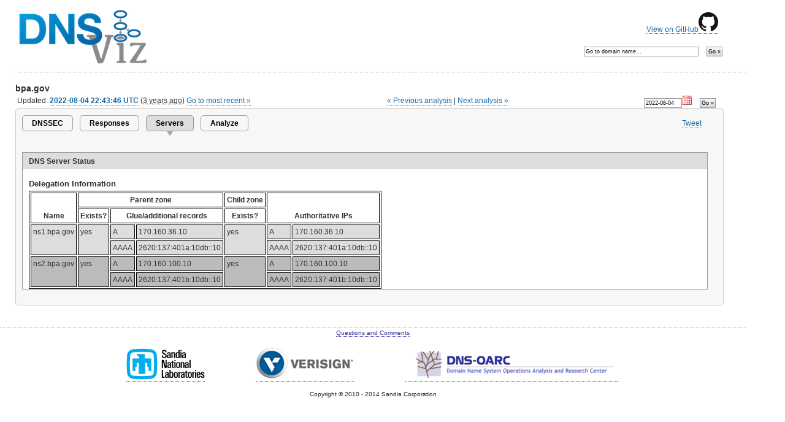

--- FILE ---
content_type: text/html; charset=utf-8
request_url: https://accounts.google.com/o/oauth2/postmessageRelay?parent=https%3A%2F%2Fdnsviz.net&jsh=m%3B%2F_%2Fscs%2Fabc-static%2F_%2Fjs%2Fk%3Dgapi.lb.en.2kN9-TZiXrM.O%2Fd%3D1%2Frs%3DAHpOoo_B4hu0FeWRuWHfxnZ3V0WubwN7Qw%2Fm%3D__features__
body_size: 162
content:
<!DOCTYPE html><html><head><title></title><meta http-equiv="content-type" content="text/html; charset=utf-8"><meta http-equiv="X-UA-Compatible" content="IE=edge"><meta name="viewport" content="width=device-width, initial-scale=1, minimum-scale=1, maximum-scale=1, user-scalable=0"><script src='https://ssl.gstatic.com/accounts/o/2580342461-postmessagerelay.js' nonce="rDkavtzf6L_FSb__wINRsQ"></script></head><body><script type="text/javascript" src="https://apis.google.com/js/rpc:shindig_random.js?onload=init" nonce="rDkavtzf6L_FSb__wINRsQ"></script></body></html>